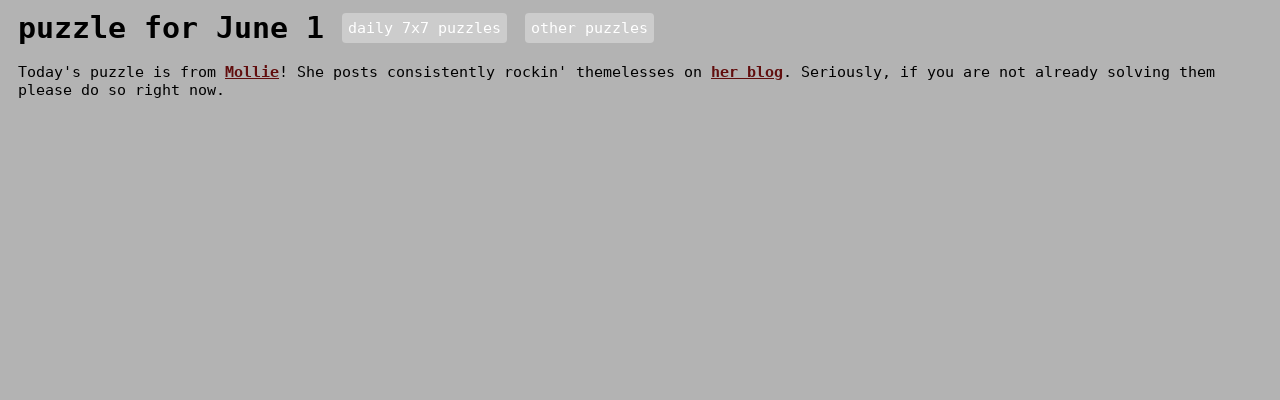

--- FILE ---
content_type: text/html; charset=utf-8
request_url: https://www.7xwords.com/daily/06/06-01.html
body_size: 757
content:
<!doctype html>

<head>

<title>7x7</title>

<link rel="icon" href="../../data/puzzle_images/02-19.png">

<meta content="width=device-width, initial-scale=1" name="viewport" />

<meta name="twitter:card" content="summary" />
<meta name="twitter:site" content="@malisolves" />
<meta name="twitter:title" content="June 1" />
<meta name="twitter:image" content="https://www.7xwords.com/data/puzzle_images/06-01.png" />

<style>

.header {
  text-align: left;
  margin-top: 10px;
  margin-left: 10px;
  font-family: monospace;
  font-size: 30px;
  font-weight: bold;
  vertical-align: middle;
}

.button {
  background-color: #CCCCCC;
  border: none;
  color: white;
  padding: 6px;
  vertical-align: middle;
  text-align: center;
  text-decoration: none;
  display: inline-block;
  font-size: 15px;
  font-family: monospace;
  cursor: pointer;
  border-radius: 4px;
  margin-bottom: 5px;
}

.button:hover {
  background-color: #941919;
  color: white;
}

.body {
  text-align: left;
  margin-top: 15px;
  margin-bottom: 15px;
  margin-left: 10px;
  margin-right: 10px;
  font-family: monospace;
  font-size: 15px;
  vertical-align: middle;
}

a {
  color: #610d0d;
  font-weight:bold;
}

a:hover {
  color: #941919;
  font-weight:bold;
}

@media screen and (max-width: 480px) {
  .header {
    font-size: 25px;
  }
  .button {
    font-size: 12px;
    padding: 4px;
    margin-bottom: 2px;
  }
  .body {
    font-size: 13px;
    margin-top: 15px;
    margin-bottom: 15px;
  }
}

@media screen and (max-width: 360px) {
  .header {
    font-size: 20px;
  }
  .button {
    font-size: 11px;
    padding: 3px;
  }
  .body {
    font-size: 12px;
    margin-top: 15px;
    margin-bottom: 15px;
  }
}

</style>
</head>

<body style="background-color:#B3B3B3;">

<div class="header">
  puzzle for June 1
  <button class="button" onclick="location.href='../../index.html'">daily 7x7 puzzles</button>
  <button class="button" onclick="location.href='../../other-puzzles.html'">other puzzles</button>
</div>

<div class="body">
  Today's puzzle is from <a href="https://twitter.com/molliecowger" target="blank_">Mollie</a>! She posts consistently rockin' themelesses on <a href="https://crosswordsfromouterspace.blogspot.com/" target="blank_">her blog</a>. Seriously, if you are not already solving them please do so right now.
</div>

<div class ="body">
<iframe style="height: 90vh; width: 100%;"
src="https://crosshare.org/embed/NhRZrKcITc6gQTxqI0ku/6GZEUgttSaMcNGI8CIiXptC8S1E3"
frameborder="0" allowfullscreen="true" allowtransparency="true">
</iframe>
</div>

</body>
